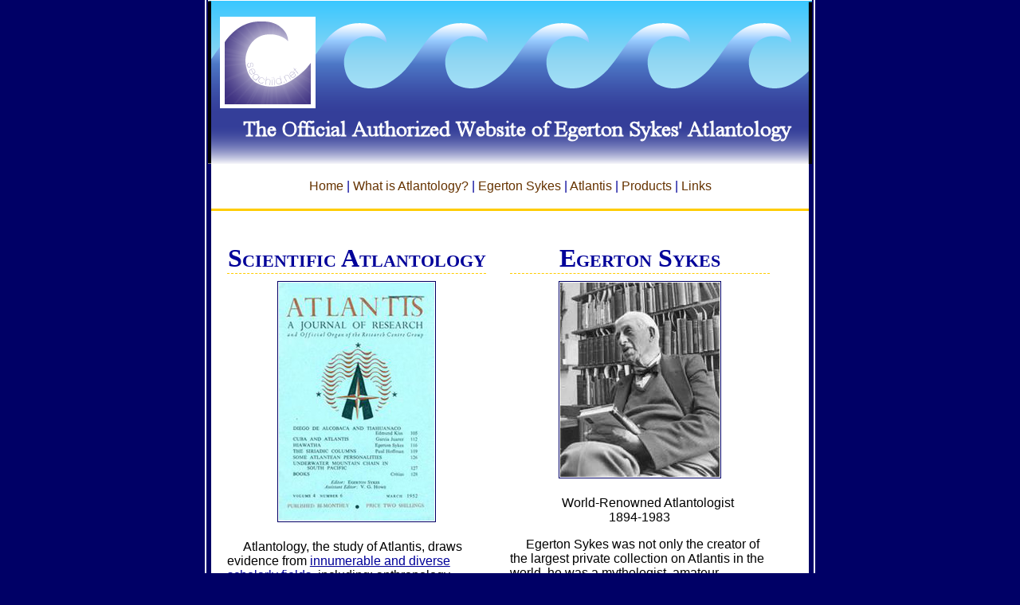

--- FILE ---
content_type: text/html
request_url: http://seachild.net/
body_size: 2241
content:
<!DOCTYPE html 
     PUBLIC "-//W3C//DTD XHTML 1.0 Strict//EN"
     "http://www.w3.org/TR/xhtml1/DTD/xhtml1-strict.dtd">
<html xmlns="http://www.w3.org/1999/xhtml" xml:lang="en" lang="en">
  <head>
<link rel="stylesheet" type="text/css" href="waves.css" />
<script type="text/javascript" src="http://www.seachild.net/navbar.js"></script>
<title>Seachild: Egerton Sykes and His Science of Atlantology - the study of, and search for, Atlantis continues today</title>
<meta http-equiv="Content-Type" content="text/html; charset=UTF-8" />
<meta name="keywords" content="Egerton Sykes, Atlantis, Atlantology, Children of the Sea, Seachild" />
<meta name="description" content="Egerton Sykes and the science of Atlantology; the study of and search for Atlantis continues today" />
</head>

<!--BODY-->
<body>
<div id="outerframe">
<div id="splash"> 
  <div id="logo"><img src="http://www.seachild.net/i/seachild-sun.png" alt="Seachild.net" title="Seachild.net" /></div>
  <div id="title">
  <p>The Official, Authorized Website of Egerton Sykes &amp; Atlantology</p>
  </div>
</div>

<div id="frame">
<!--NAVBAR-->
<div id="navbar">
<p>
<a href="http://www.seachild.net">Home</a> | 
<a href="http://www.seachild.net/atlantology">What is Atlantology?</a> | 
<a href="http://www.seachild.net/sykes">Egerton Sykes</a> | 
<a href="http://www.seachild.net/Atlantis">Atlantis</a> | 
<a href="http://www.seachild.net/products">Products</a> | 
<a href="http://www.seachild.net/links">Links</a>
</p>
</div>


<!--MAIN CONTENT-->
<div id="content">

<div class="index">
<div id="atlantology">
<h1>Scientific Atlantology</h1>
<center><img src="/products/atlantis-cover.jpg" alt="Atlantis, a journal of research" title="Atlantis, one of Sykes' two journals of atlantology research" /></center>
<p>Atlantology, the study of Atlantis, draws evidence from <a href="/atlantology/fields/">innumerable and diverse scholarly fields</a>, including: 
anthropology, archaeology, astronomy, biology, classical literature, Egyptology, geography, geology, history, linguistics, mathematics, metaphysics, mythology, oceanography, and religion. </p>
<p><a href="/atlantology/">The science of Atlantology</a> is well-described in Sykes' journals <a href="/products/at.html">ATLANTIS</a> (1948-1976) and <a href="/products/nwa.html">NEW WORLD ANTIQUITY</a> (1954-1979).</p>
<p><a href="/atlantology/history.html">Early Atlantology Highlights</a></p>
<p><a href="/atlantis/">The Civilization of Atlantis</a></p>
</div>

<div id="sykes">
<h1>Egerton Sykes</h1>
<center><img src="/sykes/i/sykes-arelibrary.jpg" alt="sykes in the A.R.E. library" title="Sykes in the A.R.E. library" /></center>
<p class="footnav">World-Renowned Atlantologist<br />1894-1983</p>
<p>Egerton Sykes was not only the creator of the largest private collection on Atlantis in the world, he was a mythologist, amateur archaeologist, writer and editor, who prided himself on knowing every scientist around the world in the field of Atlantology from 1912 to 1950.</p>
<p><a href="/sykes/">Who was Egerton Sykes?</a></p>
<p><a href="/sykes/explorers.html">Sykes' 1966 Lecture to the Explorer's Club in New York</a></p>
<p><a href="/sykes/articles.html">Articles About Sykes</a></p>
<p><a href="/atlantology/atlantologists.html">Some of Sykes' Contemporary Atlantologists</a></p>
<p><a href="sykes/biblio.html">Sykes' Bibliography</a></p>
</div>
<!--END MAIN CONTENT-->

<!--FOOTER-->
<div id="footer">
<p class="footnav"><a href="http://www.seachild.net/">Home</a> | 
<a href="http://www.seachild.net/atlantology/">Atlantology</a> | 
<a href="http://www.seachild.net/sykes/">Egerton Sykes</a> | 
<a href="http://www.seachild.net/atlantis/">Atlantis</a> | 
<a href="http://www.seachild.net/products/">Seachild Products</a> | 
<a href="http://www.seachild.net/links/">Atlantology Links</a> </p>

<p class="footnav"><a href="http://www.seachild.net/sitemap.html">Sitemap</a> | 
<a href="http://www.seachild.net/about/">About Us</a> | 
<a href="http://www.seachild.net/contact.html">Contact Us</a> | 
<a href="http://www.seachild.net/legal.html">Legal Notes</a> </p>

<p>
&copy; 2009 Dr. Judie Gerber, &copy; 2009 Seachild, &copy; 1979 Literary Estate of Egerton Sykes; 2007, All Rights Reserved. 
Seachild.net, and the wave logo, are copyrights or registered trademarks of Seachild or its subsidiaries in the United States and other countries.
</p>

<p>
No part of this publication may be reproduced, transmitted, transcribed, stored in a retrieval system, or translated into any language or computer language, in any form or by any means, electronic, mechanical, magnetic, optical manual, or otherwise, or by prior written permission of Seachild.
</p>

<p>Site design by <a href="http://www.TracyDurnell.com/">Tracy Durnell</a>, October 2007.</p>
</div>
<!--END FOOTER-->
</div>
</div>
<script type="text/javascript">
var gaJsHost = (("https:" == document.location.protocol) ? "https://ssl." : "http://www.");
document.write(unescape("%3Cscript src='" + gaJsHost + "google-analytics.com/ga.js' type='text/javascript'%3E%3C/script%3E"));
</script>
<script type="text/javascript">
try {
var pageTracker = _gat._getTracker("UA-10042402-1");
pageTracker._trackPageview();
} catch(err) {}</script>
</body>
<!--END BODY-->

</html>


--- FILE ---
content_type: text/css
request_url: http://seachild.net/waves.css
body_size: 4514
content:
/* CSS Document */
body 
{background-color:#000066;
margin:0px;
padding:0px;
font-family:"Palatino Linotype", Palatino, "Book Antiqua", "Times New Roman", Times, serif;
color:#000000;
text-align:center;}

h1 
{font-size:2em;
border-bottom:dashed 1px #FFCC00;
font-variant:small-caps;
margin-bottom:5pt;
text-align:center;
color:#000099;}
h2 
{font-size:1.5em;
font-variant:small-caps;
margin-bottom:3pt;
text-align:center;
color:#000099;}
h3 
{font-size:1.45em;
font-variant:small-caps;
color:#000099;}
h4 
{font-size:1.3em;
font-variant:small-caps;
color:#000099;}
h5 
{font-size:1em;
font-variant:small-caps;
font-weight:bold;
color:#000099;}

h5.bottom {text-align:left;margin-top:1.5em;}

#content p {text-indent:20px;}
#title p {font-size:0em;line-height:110%;max-width:584px;overflow:hidden;visibility:hidden;}
#navbar p {text-align:center;}
#navbox p {text-align:right;margin-right:8px;}
#navhd p {text-align:center;}
p.first:first-line {font-variant:small-caps;}
p.footnav {text-align:center;}
p.bottom {text-align:left;}
.index p {font-family:Calibri, Arial, san-serif;}

#navbd a {color:#ffffff;text-decoration: underline;}
#navft a {color:#ffffff;text-decoration: none;}
#navbox a {color:#ffffff;text-decoration: underline;}
#navbar a {color:#663300;text-decoration:none;}
a:visited {color:#000000;text-decoration:underline;}
a:active {color:#663300;text-decoration: none;}
a:link {color:#000099;text-decoration: underline;}
a:hover {color:#ffcc00;text-decoration: none;}

em {font-style:italic;}

/* LAYOUT */
#outerframe
{width:762px;
border-left:2px solid white;
border-right:2px solid white;
text-align:left;
margin:0 auto;}

#frame
{width:750px;
position:relative;
left:2px;
border-right:4px solid #000066;
border-left:4px solid #000066;}

#splash
{background-image:url(http://www.seachild.net/i/waves-gradient-sunny.png);
background-repeat:no-repeat;
background-color:#000066;
color:white;
height:206px;
width:758px;
margin-top:0px;
margin-bottom:0px;
padding:0px;
position:relative;
left:2px;}

#logo
{position:relative;
left:15px;
top:21px;
margin:0px;
width:120px;}

#title
{position:relative;
left:150px;
top:-20px;
width:584px;}

/*NAVBAR*/
#navbar
{background-color:#ffffff;
font-family:sans-serif;
color:#000099;
border-bottom:3px solid #ffcc00;
margin-top:0px;
padding:3px;
width:744px;}

/*END NAVBAR*/

#content
{font-family:"times new roman", times, serif;
font-size:1em;
background:#ffffff;
color:black;
margin:0px;
padding:5px;
width:740px;
position:relative;
clear:left}

/*NAVBOX*/
#navbox
{width:250px;
float:right;
margin:1em 4px 4px 4px;
padding:0;
background: url(http://www.seachild.net/i/nav-bottom.png) bottom left no-repeat #333399;
color:#ffffff;}

#navhd
{background: url(http://www.seachild.net/i/nav-top.png);
color:#000099;
padding:2px 5px 1px 4px;
text-align:center;
font-variant:small-caps;
height:31px;
margin:0;}

#navbd
{background: url(http://www.seachild.net/i/nav-flourish.png) top right no-repeat #333399;
min-height:70px;
color:#ffffff;
border-color:#000066;
border-style:solid;
border-width:0px 2px 0px 2px;
padding:2px 4px 0px 4px;
margin:0px;}
/*END NAVBOX*/

#atlantology
{width:44%;
margin:0px;
padding:2%;
float:left;
background:#ffffff;}

#sykes
{width:44%;
margin:0px;
padding:2%;
position:relative;
float:left;
background:#ffffff;}

#footer
{clear:both;
font-size:.75em;
width:740px;
background-color:white;
padding:5px;
position:relative;
border-top:3px dotted #ccffff;
margin-bottom:0px;}

/*DESIGN*/
.pullquote
{border-top:1px dashed #ccffff;
border-bottom:1px dashed #ccffff;
padding:5px;
margin:15px;
float:left;
width:22%;
font-size:120%;
line-height:130%;
font-family:arial, "sans serif";
text-align:center;}

.define
{font-style:italic;}

.quote
{position:relative;
left:15px;
border-left:double 1px #CCFFFF;
padding:2px;}

.intro
{font-size:120%;
line-height:120%;
font-family:arial, "sans serif";}

ul
{list-style-type:disc;}

ul.bottom
{text-align:left;
list-style-type:none;
list-style: none;
line-height: 1;}

ul.bottom li
{float:left;
margin:2px;
padding:2px;
text-align:center;}

img
{margin:2px;
padding:1px;
background:#ffffff;
border:solid 1px #000066;}

#logo img
{margin:0px;
padding:0px;
border:0px;}

img.index
{display: block;
    margin-left: auto;
    margin-right: auto;}
    
#clear
{clear:both;}

.figure
{float:right;
min-width:200px;
margin:5px;
padding:1px;}

.figure-l
{float:left;
width:200px;
margin:5px;
padding:1px;}

p.figure, p.figure-l
{font-family:arial, san-serif;
text-align:center;}

.right
{float:right;}

